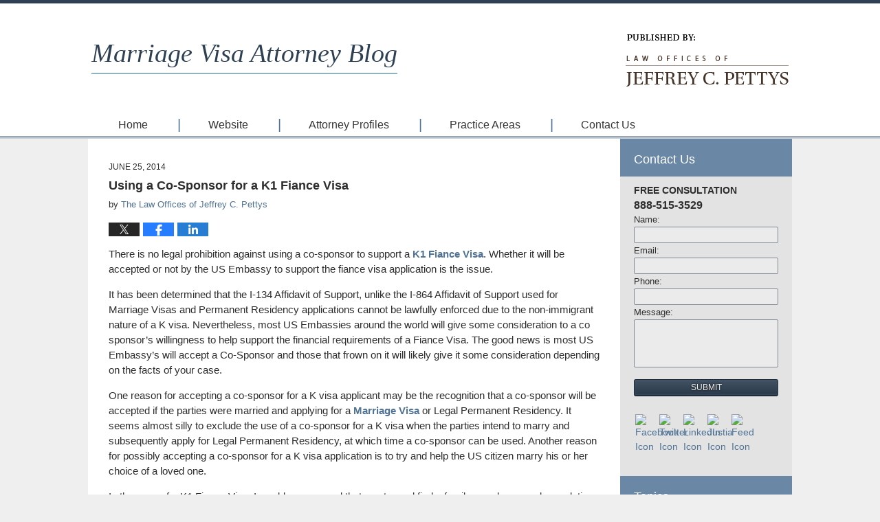

--- FILE ---
content_type: text/html; charset=UTF-8
request_url: https://www.marriagevisaattorney.com/using-co-sponsor-k1-fiance-visa-2/
body_size: 12313
content:
<!DOCTYPE html>
<html class="no-js displaymode-full" itemscope itemtype="http://schema.org/Blog" lang="en-US">
	<head prefix="og: http://ogp.me/ns# article: http://ogp.me/ns/article#" >
		<meta http-equiv="Content-Type" content="text/html; charset=utf-8" />
		<title>Using a Co-Sponsor for a K1 Fiance Visa &#8212; Marriage Visa Attorney Blog &#8212; June 25, 2014</title>
		<meta name="viewport" content="width=device-width, initial-scale=1.0" />

		<link rel="stylesheet" type="text/css" media="all" href="/jresources/v/20230525235755/css/main.css" />


		<script type="text/javascript">
			document.documentElement.className = document.documentElement.className.replace(/\bno-js\b/,"js");
		</script>

		<meta name="referrer" content="origin" />
		<meta name="referrer" content="unsafe-url" />

		<meta name='robots' content='index, follow, max-image-preview:large, max-snippet:-1, max-video-preview:-1' />
	<style>img:is([sizes="auto" i], [sizes^="auto," i]) { contain-intrinsic-size: 3000px 1500px }</style>
	
	<!-- This site is optimized with the Yoast SEO plugin v25.7 - https://yoast.com/wordpress/plugins/seo/ -->
	<meta name="description" content="There is no legal prohibition against using a co-sponsor to support a K1 Fiance Visa. Whether it will be accepted or not by the US Embassy to support the &#8212; June 25, 2014" />
	<link rel="canonical" href="https://www.marriagevisaattorney.com/using-co-sponsor-k1-fiance-visa-2/" />
	<meta name="twitter:label1" content="Written by" />
	<meta name="twitter:data1" content="The Law Offices of Jeffrey C. Pettys" />
	<meta name="twitter:label2" content="Est. reading time" />
	<meta name="twitter:data2" content="2 minutes" />
	<!-- / Yoast SEO plugin. -->


<link rel='dns-prefetch' href='//stats.wp.com' />
<link rel='dns-prefetch' href='//v0.wordpress.com' />
<link rel="alternate" type="application/rss+xml" title="Marriage Visa Attorney Blog &raquo; Feed" href="https://www.marriagevisaattorney.com/feed/" />
<link rel="alternate" type="application/rss+xml" title="Marriage Visa Attorney Blog &raquo; Comments Feed" href="https://www.marriagevisaattorney.com/comments/feed/" />
<script type="text/javascript">
/* <![CDATA[ */
window._wpemojiSettings = {"baseUrl":"https:\/\/s.w.org\/images\/core\/emoji\/16.0.1\/72x72\/","ext":".png","svgUrl":"https:\/\/s.w.org\/images\/core\/emoji\/16.0.1\/svg\/","svgExt":".svg","source":{"concatemoji":"https:\/\/www.marriagevisaattorney.com\/wp-includes\/js\/wp-emoji-release.min.js?ver=7f08c3448240c80842b50f945023b5cf"}};
/*! This file is auto-generated */
!function(s,n){var o,i,e;function c(e){try{var t={supportTests:e,timestamp:(new Date).valueOf()};sessionStorage.setItem(o,JSON.stringify(t))}catch(e){}}function p(e,t,n){e.clearRect(0,0,e.canvas.width,e.canvas.height),e.fillText(t,0,0);var t=new Uint32Array(e.getImageData(0,0,e.canvas.width,e.canvas.height).data),a=(e.clearRect(0,0,e.canvas.width,e.canvas.height),e.fillText(n,0,0),new Uint32Array(e.getImageData(0,0,e.canvas.width,e.canvas.height).data));return t.every(function(e,t){return e===a[t]})}function u(e,t){e.clearRect(0,0,e.canvas.width,e.canvas.height),e.fillText(t,0,0);for(var n=e.getImageData(16,16,1,1),a=0;a<n.data.length;a++)if(0!==n.data[a])return!1;return!0}function f(e,t,n,a){switch(t){case"flag":return n(e,"\ud83c\udff3\ufe0f\u200d\u26a7\ufe0f","\ud83c\udff3\ufe0f\u200b\u26a7\ufe0f")?!1:!n(e,"\ud83c\udde8\ud83c\uddf6","\ud83c\udde8\u200b\ud83c\uddf6")&&!n(e,"\ud83c\udff4\udb40\udc67\udb40\udc62\udb40\udc65\udb40\udc6e\udb40\udc67\udb40\udc7f","\ud83c\udff4\u200b\udb40\udc67\u200b\udb40\udc62\u200b\udb40\udc65\u200b\udb40\udc6e\u200b\udb40\udc67\u200b\udb40\udc7f");case"emoji":return!a(e,"\ud83e\udedf")}return!1}function g(e,t,n,a){var r="undefined"!=typeof WorkerGlobalScope&&self instanceof WorkerGlobalScope?new OffscreenCanvas(300,150):s.createElement("canvas"),o=r.getContext("2d",{willReadFrequently:!0}),i=(o.textBaseline="top",o.font="600 32px Arial",{});return e.forEach(function(e){i[e]=t(o,e,n,a)}),i}function t(e){var t=s.createElement("script");t.src=e,t.defer=!0,s.head.appendChild(t)}"undefined"!=typeof Promise&&(o="wpEmojiSettingsSupports",i=["flag","emoji"],n.supports={everything:!0,everythingExceptFlag:!0},e=new Promise(function(e){s.addEventListener("DOMContentLoaded",e,{once:!0})}),new Promise(function(t){var n=function(){try{var e=JSON.parse(sessionStorage.getItem(o));if("object"==typeof e&&"number"==typeof e.timestamp&&(new Date).valueOf()<e.timestamp+604800&&"object"==typeof e.supportTests)return e.supportTests}catch(e){}return null}();if(!n){if("undefined"!=typeof Worker&&"undefined"!=typeof OffscreenCanvas&&"undefined"!=typeof URL&&URL.createObjectURL&&"undefined"!=typeof Blob)try{var e="postMessage("+g.toString()+"("+[JSON.stringify(i),f.toString(),p.toString(),u.toString()].join(",")+"));",a=new Blob([e],{type:"text/javascript"}),r=new Worker(URL.createObjectURL(a),{name:"wpTestEmojiSupports"});return void(r.onmessage=function(e){c(n=e.data),r.terminate(),t(n)})}catch(e){}c(n=g(i,f,p,u))}t(n)}).then(function(e){for(var t in e)n.supports[t]=e[t],n.supports.everything=n.supports.everything&&n.supports[t],"flag"!==t&&(n.supports.everythingExceptFlag=n.supports.everythingExceptFlag&&n.supports[t]);n.supports.everythingExceptFlag=n.supports.everythingExceptFlag&&!n.supports.flag,n.DOMReady=!1,n.readyCallback=function(){n.DOMReady=!0}}).then(function(){return e}).then(function(){var e;n.supports.everything||(n.readyCallback(),(e=n.source||{}).concatemoji?t(e.concatemoji):e.wpemoji&&e.twemoji&&(t(e.twemoji),t(e.wpemoji)))}))}((window,document),window._wpemojiSettings);
/* ]]> */
</script>
<style id='wp-emoji-styles-inline-css' type='text/css'>

	img.wp-smiley, img.emoji {
		display: inline !important;
		border: none !important;
		box-shadow: none !important;
		height: 1em !important;
		width: 1em !important;
		margin: 0 0.07em !important;
		vertical-align: -0.1em !important;
		background: none !important;
		padding: 0 !important;
	}
</style>
<link rel='stylesheet' id='wp-block-library-css' href='https://www.marriagevisaattorney.com/wp-includes/css/dist/block-library/style.min.css?ver=7f08c3448240c80842b50f945023b5cf' type='text/css' media='all' />
<style id='classic-theme-styles-inline-css' type='text/css'>
/*! This file is auto-generated */
.wp-block-button__link{color:#fff;background-color:#32373c;border-radius:9999px;box-shadow:none;text-decoration:none;padding:calc(.667em + 2px) calc(1.333em + 2px);font-size:1.125em}.wp-block-file__button{background:#32373c;color:#fff;text-decoration:none}
</style>
<style id='global-styles-inline-css' type='text/css'>
:root{--wp--preset--aspect-ratio--square: 1;--wp--preset--aspect-ratio--4-3: 4/3;--wp--preset--aspect-ratio--3-4: 3/4;--wp--preset--aspect-ratio--3-2: 3/2;--wp--preset--aspect-ratio--2-3: 2/3;--wp--preset--aspect-ratio--16-9: 16/9;--wp--preset--aspect-ratio--9-16: 9/16;--wp--preset--color--black: #000000;--wp--preset--color--cyan-bluish-gray: #abb8c3;--wp--preset--color--white: #ffffff;--wp--preset--color--pale-pink: #f78da7;--wp--preset--color--vivid-red: #cf2e2e;--wp--preset--color--luminous-vivid-orange: #ff6900;--wp--preset--color--luminous-vivid-amber: #fcb900;--wp--preset--color--light-green-cyan: #7bdcb5;--wp--preset--color--vivid-green-cyan: #00d084;--wp--preset--color--pale-cyan-blue: #8ed1fc;--wp--preset--color--vivid-cyan-blue: #0693e3;--wp--preset--color--vivid-purple: #9b51e0;--wp--preset--gradient--vivid-cyan-blue-to-vivid-purple: linear-gradient(135deg,rgba(6,147,227,1) 0%,rgb(155,81,224) 100%);--wp--preset--gradient--light-green-cyan-to-vivid-green-cyan: linear-gradient(135deg,rgb(122,220,180) 0%,rgb(0,208,130) 100%);--wp--preset--gradient--luminous-vivid-amber-to-luminous-vivid-orange: linear-gradient(135deg,rgba(252,185,0,1) 0%,rgba(255,105,0,1) 100%);--wp--preset--gradient--luminous-vivid-orange-to-vivid-red: linear-gradient(135deg,rgba(255,105,0,1) 0%,rgb(207,46,46) 100%);--wp--preset--gradient--very-light-gray-to-cyan-bluish-gray: linear-gradient(135deg,rgb(238,238,238) 0%,rgb(169,184,195) 100%);--wp--preset--gradient--cool-to-warm-spectrum: linear-gradient(135deg,rgb(74,234,220) 0%,rgb(151,120,209) 20%,rgb(207,42,186) 40%,rgb(238,44,130) 60%,rgb(251,105,98) 80%,rgb(254,248,76) 100%);--wp--preset--gradient--blush-light-purple: linear-gradient(135deg,rgb(255,206,236) 0%,rgb(152,150,240) 100%);--wp--preset--gradient--blush-bordeaux: linear-gradient(135deg,rgb(254,205,165) 0%,rgb(254,45,45) 50%,rgb(107,0,62) 100%);--wp--preset--gradient--luminous-dusk: linear-gradient(135deg,rgb(255,203,112) 0%,rgb(199,81,192) 50%,rgb(65,88,208) 100%);--wp--preset--gradient--pale-ocean: linear-gradient(135deg,rgb(255,245,203) 0%,rgb(182,227,212) 50%,rgb(51,167,181) 100%);--wp--preset--gradient--electric-grass: linear-gradient(135deg,rgb(202,248,128) 0%,rgb(113,206,126) 100%);--wp--preset--gradient--midnight: linear-gradient(135deg,rgb(2,3,129) 0%,rgb(40,116,252) 100%);--wp--preset--font-size--small: 13px;--wp--preset--font-size--medium: 20px;--wp--preset--font-size--large: 36px;--wp--preset--font-size--x-large: 42px;--wp--preset--spacing--20: 0.44rem;--wp--preset--spacing--30: 0.67rem;--wp--preset--spacing--40: 1rem;--wp--preset--spacing--50: 1.5rem;--wp--preset--spacing--60: 2.25rem;--wp--preset--spacing--70: 3.38rem;--wp--preset--spacing--80: 5.06rem;--wp--preset--shadow--natural: 6px 6px 9px rgba(0, 0, 0, 0.2);--wp--preset--shadow--deep: 12px 12px 50px rgba(0, 0, 0, 0.4);--wp--preset--shadow--sharp: 6px 6px 0px rgba(0, 0, 0, 0.2);--wp--preset--shadow--outlined: 6px 6px 0px -3px rgba(255, 255, 255, 1), 6px 6px rgba(0, 0, 0, 1);--wp--preset--shadow--crisp: 6px 6px 0px rgba(0, 0, 0, 1);}:where(.is-layout-flex){gap: 0.5em;}:where(.is-layout-grid){gap: 0.5em;}body .is-layout-flex{display: flex;}.is-layout-flex{flex-wrap: wrap;align-items: center;}.is-layout-flex > :is(*, div){margin: 0;}body .is-layout-grid{display: grid;}.is-layout-grid > :is(*, div){margin: 0;}:where(.wp-block-columns.is-layout-flex){gap: 2em;}:where(.wp-block-columns.is-layout-grid){gap: 2em;}:where(.wp-block-post-template.is-layout-flex){gap: 1.25em;}:where(.wp-block-post-template.is-layout-grid){gap: 1.25em;}.has-black-color{color: var(--wp--preset--color--black) !important;}.has-cyan-bluish-gray-color{color: var(--wp--preset--color--cyan-bluish-gray) !important;}.has-white-color{color: var(--wp--preset--color--white) !important;}.has-pale-pink-color{color: var(--wp--preset--color--pale-pink) !important;}.has-vivid-red-color{color: var(--wp--preset--color--vivid-red) !important;}.has-luminous-vivid-orange-color{color: var(--wp--preset--color--luminous-vivid-orange) !important;}.has-luminous-vivid-amber-color{color: var(--wp--preset--color--luminous-vivid-amber) !important;}.has-light-green-cyan-color{color: var(--wp--preset--color--light-green-cyan) !important;}.has-vivid-green-cyan-color{color: var(--wp--preset--color--vivid-green-cyan) !important;}.has-pale-cyan-blue-color{color: var(--wp--preset--color--pale-cyan-blue) !important;}.has-vivid-cyan-blue-color{color: var(--wp--preset--color--vivid-cyan-blue) !important;}.has-vivid-purple-color{color: var(--wp--preset--color--vivid-purple) !important;}.has-black-background-color{background-color: var(--wp--preset--color--black) !important;}.has-cyan-bluish-gray-background-color{background-color: var(--wp--preset--color--cyan-bluish-gray) !important;}.has-white-background-color{background-color: var(--wp--preset--color--white) !important;}.has-pale-pink-background-color{background-color: var(--wp--preset--color--pale-pink) !important;}.has-vivid-red-background-color{background-color: var(--wp--preset--color--vivid-red) !important;}.has-luminous-vivid-orange-background-color{background-color: var(--wp--preset--color--luminous-vivid-orange) !important;}.has-luminous-vivid-amber-background-color{background-color: var(--wp--preset--color--luminous-vivid-amber) !important;}.has-light-green-cyan-background-color{background-color: var(--wp--preset--color--light-green-cyan) !important;}.has-vivid-green-cyan-background-color{background-color: var(--wp--preset--color--vivid-green-cyan) !important;}.has-pale-cyan-blue-background-color{background-color: var(--wp--preset--color--pale-cyan-blue) !important;}.has-vivid-cyan-blue-background-color{background-color: var(--wp--preset--color--vivid-cyan-blue) !important;}.has-vivid-purple-background-color{background-color: var(--wp--preset--color--vivid-purple) !important;}.has-black-border-color{border-color: var(--wp--preset--color--black) !important;}.has-cyan-bluish-gray-border-color{border-color: var(--wp--preset--color--cyan-bluish-gray) !important;}.has-white-border-color{border-color: var(--wp--preset--color--white) !important;}.has-pale-pink-border-color{border-color: var(--wp--preset--color--pale-pink) !important;}.has-vivid-red-border-color{border-color: var(--wp--preset--color--vivid-red) !important;}.has-luminous-vivid-orange-border-color{border-color: var(--wp--preset--color--luminous-vivid-orange) !important;}.has-luminous-vivid-amber-border-color{border-color: var(--wp--preset--color--luminous-vivid-amber) !important;}.has-light-green-cyan-border-color{border-color: var(--wp--preset--color--light-green-cyan) !important;}.has-vivid-green-cyan-border-color{border-color: var(--wp--preset--color--vivid-green-cyan) !important;}.has-pale-cyan-blue-border-color{border-color: var(--wp--preset--color--pale-cyan-blue) !important;}.has-vivid-cyan-blue-border-color{border-color: var(--wp--preset--color--vivid-cyan-blue) !important;}.has-vivid-purple-border-color{border-color: var(--wp--preset--color--vivid-purple) !important;}.has-vivid-cyan-blue-to-vivid-purple-gradient-background{background: var(--wp--preset--gradient--vivid-cyan-blue-to-vivid-purple) !important;}.has-light-green-cyan-to-vivid-green-cyan-gradient-background{background: var(--wp--preset--gradient--light-green-cyan-to-vivid-green-cyan) !important;}.has-luminous-vivid-amber-to-luminous-vivid-orange-gradient-background{background: var(--wp--preset--gradient--luminous-vivid-amber-to-luminous-vivid-orange) !important;}.has-luminous-vivid-orange-to-vivid-red-gradient-background{background: var(--wp--preset--gradient--luminous-vivid-orange-to-vivid-red) !important;}.has-very-light-gray-to-cyan-bluish-gray-gradient-background{background: var(--wp--preset--gradient--very-light-gray-to-cyan-bluish-gray) !important;}.has-cool-to-warm-spectrum-gradient-background{background: var(--wp--preset--gradient--cool-to-warm-spectrum) !important;}.has-blush-light-purple-gradient-background{background: var(--wp--preset--gradient--blush-light-purple) !important;}.has-blush-bordeaux-gradient-background{background: var(--wp--preset--gradient--blush-bordeaux) !important;}.has-luminous-dusk-gradient-background{background: var(--wp--preset--gradient--luminous-dusk) !important;}.has-pale-ocean-gradient-background{background: var(--wp--preset--gradient--pale-ocean) !important;}.has-electric-grass-gradient-background{background: var(--wp--preset--gradient--electric-grass) !important;}.has-midnight-gradient-background{background: var(--wp--preset--gradient--midnight) !important;}.has-small-font-size{font-size: var(--wp--preset--font-size--small) !important;}.has-medium-font-size{font-size: var(--wp--preset--font-size--medium) !important;}.has-large-font-size{font-size: var(--wp--preset--font-size--large) !important;}.has-x-large-font-size{font-size: var(--wp--preset--font-size--x-large) !important;}
:where(.wp-block-post-template.is-layout-flex){gap: 1.25em;}:where(.wp-block-post-template.is-layout-grid){gap: 1.25em;}
:where(.wp-block-columns.is-layout-flex){gap: 2em;}:where(.wp-block-columns.is-layout-grid){gap: 2em;}
:root :where(.wp-block-pullquote){font-size: 1.5em;line-height: 1.6;}
</style>
<script type="text/javascript" src="https://www.marriagevisaattorney.com/wp-includes/js/jquery/jquery.min.js?ver=3.7.1" id="jquery-core-js"></script>
<script type="text/javascript" src="https://www.marriagevisaattorney.com/wp-includes/js/jquery/jquery-migrate.min.js?ver=3.4.1" id="jquery-migrate-js"></script>
<link rel="https://api.w.org/" href="https://www.marriagevisaattorney.com/wp-json/" /><link rel="alternate" title="JSON" type="application/json" href="https://www.marriagevisaattorney.com/wp-json/wp/v2/posts/1669" /><link rel="EditURI" type="application/rsd+xml" title="RSD" href="https://www.marriagevisaattorney.com/xmlrpc.php?rsd" />

<link rel='shortlink' href='https://wp.me/p4swg4-qV' />
<link rel="alternate" title="oEmbed (JSON)" type="application/json+oembed" href="https://www.marriagevisaattorney.com/wp-json/oembed/1.0/embed?url=https%3A%2F%2Fwww.marriagevisaattorney.com%2Fusing-co-sponsor-k1-fiance-visa-2%2F" />
<link rel="alternate" title="oEmbed (XML)" type="text/xml+oembed" href="https://www.marriagevisaattorney.com/wp-json/oembed/1.0/embed?url=https%3A%2F%2Fwww.marriagevisaattorney.com%2Fusing-co-sponsor-k1-fiance-visa-2%2F&#038;format=xml" />
	<style>img#wpstats{display:none}</style>
		<link rel="amphtml" href="https://www.marriagevisaattorney.com/amp/using-co-sponsor-k1-fiance-visa-2/" />
		<!-- Willow Authorship Tags -->
<link href="https://www.marriagevisaservices.com/" rel="publisher" />
<link href="https://www.marriagevisaservices.com" rel="author" />

<!-- End Willow Authorship Tags -->		<!-- Willow Opengraph and Twitter Cards -->
<meta name="twitter:creator" content="@VisaLawAttorney" />
<meta name="twitter:card" content="summary" />
<meta name="twitter:url" content="https://wp.me/p4swg4-qV" />
<meta name="twitter:title" content="Using a Co-Sponsor for a K1 Fiance Visa" />
<meta name="twitter:description" content="There is no legal prohibition against using a co-sponsor to support a K1 Fiance Visa. Whether it will be accepted or not by the US Embassy to support the fiance visa application is the issue. It ..." />
<meta name="twitter:image" content="https://www.marriagevisaattorney.com/files/2019/03/social-image-logo-og.png" />
<meta property="article:published_time" content="2014-06-25T10:33:10-07:00" />
<meta property="article:modified_time" content="2014-06-25T10:33:10-07:00" />
<meta property="article:section" content="Adjustment of Status" />
<meta property="article:author" content="https://www.marriagevisaattorney.com/author/jpettys1/" />
<meta property="og:url" content="https://www.marriagevisaattorney.com/using-co-sponsor-k1-fiance-visa-2/" />
<meta property="og:title" content="Using a Co-Sponsor for a K1 Fiance Visa" />
<meta property="og:description" content="There is no legal prohibition against using a co-sponsor to support a K1 Fiance Visa. Whether it will be accepted or not by the US Embassy to support the fiance visa application is the issue. It ..." />
<meta property="og:type" content="article" />
<meta property="og:image" content="https://www.marriagevisaattorney.com/files/2019/03/social-image-logo-og.png" />
<meta property="og:image:width" content="1200" />
<meta property="og:image:height" content="1200" />
<meta property="og:image:url" content="https://www.marriagevisaattorney.com/files/2019/03/social-image-logo-og.png" />
<meta property="og:image:secure_url" content="https://www.marriagevisaattorney.com/files/2019/03/social-image-logo-og.png" />
<meta property="og:site_name" content="Marriage Visa Attorney Blog" />

<!-- End Willow Opengraph and Twitter Cards -->

				<link rel="shortcut icon" type="image/x-icon" href="/jresources/v/20230525235755/icons/favicon.ico"  />
<!-- Google Analytics Metadata -->
<script> window.jmetadata = window.jmetadata || { site: { id: '355', installation: 'lawblogger', name: 'marriagevisaattorney-com',  willow: '1', domain: 'marriagevisaattorney.com', key: 'Li0tLSAuLi0gLi4uIC0gLi4gLi1tYXJyaWFnZXZpc2FhdHRvcm5leS5jb20=' }, analytics: { ga4: [ { measurementId: 'G-W49H983QEZ' } ] } } </script>
<!-- End of Google Analytics Metadata -->

<!-- Google Tag Manager -->
<script>(function(w,d,s,l,i){w[l]=w[l]||[];w[l].push({'gtm.start': new Date().getTime(),event:'gtm.js'});var f=d.getElementsByTagName(s)[0], j=d.createElement(s),dl=l!='dataLayer'?'&l='+l:'';j.async=true;j.src= 'https://www.googletagmanager.com/gtm.js?id='+i+dl;f.parentNode.insertBefore(j,f); })(window,document,'script','dataLayer','GTM-PHFNLNH');</script>
<!-- End Google Tag Manager -->

<link rel="next" href="https://www.marriagevisaattorney.com/multiple-k-1-fiance-visa-filings/" />
<link rel="prev" href="https://www.marriagevisaattorney.com/dont-overstay-k1-fiance-visa/" />

	<script async defer src="https://justatic.com/e/widgets/js/justia.js"></script>

	</head>
	<body class="willow willow-responsive wp-singular post-template-default single single-post postid-1669 single-format-standard wp-theme-Willow-Responsive">
	<div id="top-numbers-v2" class="tnv2-sticky"> <ul> <li>Free Consultation: <strong>888-515-3529</strong> <a class="tnv2-button" rel="nofollow" href="tel:888-515-3529" data-gtm-location="Sticky Header" data-gtm-value="888-515-3529" data-gtm-action="Contact" data-gtm-category="Phones" data-gtm-device="Mobile" data-gtm-event="phone_contact" data-gtm-label="Call" data-gtm-target="Button" data-gtm-type="click">Tap Here To Call Us</a> </li> </ul> </div>

<div id="fb-root"></div>

		<div class="container">
			<div class="cwrap">

			<!-- HEADER -->
			<header id="header" role="banner">
							<div id="head" class="header-tag-group">

					<div id="logo">
						<a href="https://www.marriagevisaattorney.com/">							<img src="/jresources/v/20230525235755/images/logo.png" id="mainlogo" alt="Law Offices of Jeffrey C. Pettys" />
							Marriage Visa Attorney Blog</a>
					</div>
										<div id="tagline"><a  href="https://www.marriagevisaservices.com/" class="tagline-link tagline-text">Published By Law Offices of Jeffrey C. Pettys</a></div>
									</div><!--/#head-->
				<nav id="main-nav" role="navigation">
					<span class="visuallyhidden">Navigation</span>
					<div id="topnav" class="topnav nav-custom"><ul id="tnav-toplevel" class="menu"><li id="menu-item-8" class="priority_1 menu-item menu-item-type-custom menu-item-object-custom menu-item-home menu-item-8"><a href="https://www.marriagevisaattorney.com">Home</a></li>
<li id="menu-item-9" class="priority_3 menu-item menu-item-type-custom menu-item-object-custom menu-item-9"><a href="https://www.marriagevisaservices.com">Website</a></li>
<li id="menu-item-1540" class="priority_4 menu-item menu-item-type-custom menu-item-object-custom menu-item-1540"><a href="https://www.marriagevisaservices.com/about-us.html">Attorney Profiles</a></li>
<li id="menu-item-10" class="priority_2 menu-item menu-item-type-custom menu-item-object-custom menu-item-10"><a href="https://www.marriagevisaservices.com/practice-areas.html">Practice Areas</a></li>
<li id="menu-item-11" class="priority_1 menu-item menu-item-type-custom menu-item-object-custom menu-item-11"><a href="https://www.marriagevisaservices.com/contact-us.html">Contact Us</a></li>
</ul></div>				</nav>
							</header>

			            

            <!-- MAIN -->
            <div id="main">
	                            <div class="mwrap">
                	
                	
	                <section class="content">
	                		                	<div class="bodytext">
		                	

<article id="post-1669" class="entry post-1669 post type-post status-publish format-standard hentry category-adjustment-of-status category-cr1-marriage-visa category-k1-fiance-visa" itemprop="blogPost" itemtype="http://schema.org/BlogPosting" itemscope>
	<link itemprop="mainEntityOfPage" href="https://www.marriagevisaattorney.com/using-co-sponsor-k1-fiance-visa-2/" />
	<div class="inner-wrapper">
		<header>

			
			
						<div id="default-featured-image-1669-post-id-1669" itemprop="image" itemtype="http://schema.org/ImageObject" itemscope>
	<link itemprop="url" href="https://www.marriagevisaattorney.com/files/2019/03/social-image-logo-og.png" />
	<meta itemprop="width" content="1200" />
	<meta itemprop="height" content="1200" />
	<meta itemprop="representativeOfPage" content="http://schema.org/False" />
</div>
			<div class="published-date"><span class="published-date-label"></span> <time datetime="2014-06-25T10:33:10-07:00" class="post-date published" itemprop="datePublished" pubdate>June 25, 2014</time></div>
			
			
            <h1 class="entry-title" itemprop="name">Using a Co-Sponsor for a K1 Fiance Visa</h1>
                <meta itemprop="headline" content="Using a Co-Sponsor for a K1 Fiance Visa" />
			
			
			<div class="author vcard">by <span itemprop="author" itemtype="http://schema.org/Organization" itemscope><a href="https://www.marriagevisaservices.com" class="url fn author-jpettys1 author-1086 post-author-link" rel="author" target="_self" itemprop="url"><span itemprop="name">The Law Offices of Jeffrey C. Pettys</span></a><meta itemprop="sameAs" content="https://twitter.com/VisaLawAttorney" /></span></div>
			
			<div class="sharelinks sharelinks-1669 sharelinks-horizontal" id="sharelinks-1669">
	<a href="https://twitter.com/intent/tweet?url=https%3A%2F%2Fwp.me%2Fp4swg4-qV&amp;text=Using+a+Co-Sponsor+for+a+K1+Fiance+Visa&amp;related=VisaLawAttorney%3APost+Author" target="_blank"  onclick="javascript:window.open(this.href, '', 'menubar=no,toolbar=no,resizable=yes,scrollbars=yes,height=600,width=600');return false;"><img src="https://www.marriagevisaattorney.com/wp-content/themes/Willow-Responsive/images/share/twitter.gif" alt="Tweet this Post" /></a>
	<a href="https://www.facebook.com/sharer/sharer.php?u=https%3A%2F%2Fwww.marriagevisaattorney.com%2Fusing-co-sponsor-k1-fiance-visa-2%2F" target="_blank"  onclick="javascript:window.open(this.href, '', 'menubar=no,toolbar=no,resizable=yes,scrollbars=yes,height=600,width=600');return false;"><img src="https://www.marriagevisaattorney.com/wp-content/themes/Willow-Responsive/images/share/fb.gif" alt="Share on Facebook" /></a>
	<a href="http://www.linkedin.com/shareArticle?mini=true&amp;url=https%3A%2F%2Fwww.marriagevisaattorney.com%2Fusing-co-sponsor-k1-fiance-visa-2%2F&amp;title=Using+a+Co-Sponsor+for+a+K1+Fiance+Visa&amp;source=Marriage+Visa+Attorney+Blog" target="_blank"  onclick="javascript:window.open(this.href, '', 'menubar=no,toolbar=no,resizable=yes,scrollbars=yes,height=600,width=600');return false;"><img src="https://www.marriagevisaattorney.com/wp-content/themes/Willow-Responsive/images/share/linkedin.gif" alt="Share on LinkedIn" /></a>
</div>					</header>
		<div class="content" itemprop="articleBody">
									<div class="entry-content">
								<p>There is no legal prohibition against using a co-sponsor to support a <a href="https://www.marriagevisaservices.com/k1-fiance-visa.html">K1 Fiance Visa</a>. Whether it will be accepted or not by the US Embassy to support the fiance visa application is the issue.</p>
<p>It has been determined that the I-134 Affidavit of Support, unlike the I-864 Affidavit of Support used for Marriage Visas and Permanent Residency applications cannot be lawfully enforced due to the non-immigrant nature of a K visa. Nevertheless, most US Embassies around the world will give some consideration to a co sponsor&#8217;s willingness to help support the financial requirements of a Fiance Visa. The good news is most US Embassy&#8217;s will accept a Co-Sponsor and those that frown on it will likely give it some consideration depending on the facts of your case.</p>
<p>One reason for accepting a co-sponsor for a K visa applicant may be the recognition that a co-sponsor will be accepted if the parties were married and applying for a <a href="https://www.marriagevisaservices.com/marriage-visas.html">Marriage Visa</a> or Legal Permanent Residency. It seems almost silly to exclude the use of a co-sponsor for a K visa when the parties intend to marry and subsequently apply for Legal Permanent Residency, at which time a co-sponsor can be used. Another reason for possibly accepting a co-sponsor for a K visa application is to try and help the US citizen marry his or her choice of a loved one.</p>
<p><span id="more-1669"></span>In the case of a K1 Fiance Visa, I would recommend that you try and find a family member or a close relative that can offer the financial support. Distant relatives or causal friends with little personal knowledge of the fiancé will add little value to the fiancé visa application, with their motive for helping being an issue. Co-sponsors should be someone who is invested in the relationship to some degree and their help given out of love for their family member.</p>
<p>US Embassies will view the totality of the circumstances when a co-sponsor is offered. Motive, type of job, level of income, relationship to the parties, and the length of time that the co-sponsor has known the applicant or beneficiary are all factors that will be assessed.</p>
<p>If you don’t meet the income requirements on your own, you should try using a co-sponsor from a close relative or family member that is in good financial shape. If your application is rejected, you can always get married and file for a Marriage visa and in that case, you can use a co-sponsor using form I-864.</p>
<p>If you have any questions about the K visa or the application process, you are welcome to give me a call at 1-888-515-3529.</p>
<p>Attorney Jeff Pettys</p>
							</div>
					</div>
		<footer>
							<div class="author vcard">by <span itemprop="author" itemtype="http://schema.org/Organization" itemscope><a href="https://www.marriagevisaservices.com" class="url fn author-jpettys1 author-1086 post-author-link" rel="author" target="_self" itemprop="url"><span itemprop="name">The Law Offices of Jeffrey C. Pettys</span></a><meta itemprop="sameAs" content="https://twitter.com/VisaLawAttorney" /></span></div>						<div itemprop="publisher" itemtype="http://schema.org/Organization" itemscope>
				<meta itemprop="name" content="Law Offices of Jeffrey C. Pettys" />
				
<div itemprop="logo" itemtype="http://schema.org/ImageObject" itemscope>
	<link itemprop="url" href="https://www.marriagevisaattorney.com/files/2016/07/Jeffrey_C_Pettys_FirmLogo.jpg" />
	<meta itemprop="height" content="60" />
	<meta itemprop="width" content="60" />
	<meta itemprop="representativeOfPage" content="http://schema.org/True" />
</div>
			</div>

			<div class="category-list"><span class="category-list-label">Posted in:</span> <span class="category-list-items"><a href="https://www.marriagevisaattorney.com/category/adjustment-of-status/" title="View all posts in Adjustment of Status" class="category-adjustment-of-status term-13 post-category-link">Adjustment of Status</a>, <a href="https://www.marriagevisaattorney.com/category/cr1-marriage-visa/" title="View all posts in CR1 Marriage Visa" class="category-cr1-marriage-visa term-6 post-category-link">CR1 Marriage Visa</a> and <a href="https://www.marriagevisaattorney.com/category/k1-fiance-visa/" title="View all posts in K1 Fiance Visa" class="category-k1-fiance-visa term-8 post-category-link">K1 Fiance Visa</a></span></div>			
			<div class="published-date"><span class="published-date-label"></span> <time datetime="2014-06-25T10:33:10-07:00" class="post-date published" itemprop="datePublished" pubdate>June 25, 2014</time></div>			<div class="visuallyhidden">Updated:
				<time datetime="2014-06-25T10:33:10-07:00" class="updated" itemprop="dateModified">June 25, 2014 10:33 am</time>
			</div>

			
			
			
			
<!-- You can start editing here. -->


			<!-- If comments are closed. -->
		<p class="nocomments">Comments are closed.</p>

	

		</footer>

	</div>
</article>
	<div class="navigation">
		<nav id="post-pagination-bottom" class="pagination post-pagination" role="navigation">
		<span class="nav-prev"><a rel="prev" href="https://www.marriagevisaattorney.com/dont-overstay-k1-fiance-visa/" title="Dont Overstay your K1 Fiance Visa"><span class="arrow-left">&laquo;</span> Previous</a></span> <span class="nav-sep">|</span> <span class="nav-home"><a rel="home" href="https://www.marriagevisaattorney.com/">Home</a></span> <span class="nav-sep">|</span> <span class="nav-next"><a rel="next" href="https://www.marriagevisaattorney.com/multiple-k-1-fiance-visa-filings/" title="Multiple K-1 Fiance Visa Filings">Next <span class="arrow-right">&raquo;</span></a></span>				</nav>
	</div>
								</div>

																<aside class="sidebar primary-sidebar sc-2 secondary-content" id="sc-2">
			</aside>

							
						</section>

						<aside class="sidebar secondary-sidebar sc-1 secondary-content" id="sc-1">
	    <div id="justia_contact_form-2" class="widget sidebar-widget primary-sidebar-widget justia_contact_form">
    <strong class="widget-title sidebar-widget-title primary-sidebar-widget-title">Contact Us</strong><div class="content widget-content sidebar-widget-content primary-sidebar-widget-content">
    <div class="formdesc"><strong>Free Consultation <br><span>888-515-3529</span></strong></div>
    <div id="contactform">
            <form data-gtm-label="Consultation Form" data-gtm-action="Submission" data-gtm-category="Forms" data-gtm-type="submission" data-gtm-conversion="1" id="genericcontactform" name="genericcontactform" action="/jshared/blog-contactus/" class="widget_form" data-validate="parsley">
            <div data-directive="j-recaptcha" data-recaptcha-key="6Lf_pjosAAAAABA9JC9Qj1EDKwoTtHsi_bTujpwt" data-version="2" data-set-lang="en"></div>
            <div id="errmsg"></div>
            <input type="hidden" name="wpid" value="2" />
            <input type="hidden" name="5_From_Page" value="Marriage Visa Attorney Blog" />
            <input type="hidden" name="firm_name" value="Law Offices of Jeffrey C. Pettys" />
            <input type="hidden" name="blog_name" value="Marriage Visa Attorney Blog" />
            <input type="hidden" name="site_id" value="" />
            <input type="hidden" name="prefix" value="355" />
            <input type="hidden" name="source" value="main" />
            <input type="hidden" name="source_off" value="" />
            <input type="hidden" name="return_url" value="https://www.marriagevisaattorney.com/thank-you/" />
            <input type="hidden" name="current_url" value="https://www.marriagevisaattorney.com/using-co-sponsor-k1-fiance-visa-2/" />
            <input type="hidden" name="big_or_small" value="big" />
            <input type="hidden" name="is_blog" value="yes" />
            <span class="fld name"><label for="Name">Name:</label><input type="text" name="10_Name" id="Name" value=""    class="required"  required/></span><span class="fld email"><label for="Email">Email:</label><input type="email" name="20_Email" id="Email" value=""    class="required"  required/></span><span class="fld phone"><label for="Phone">Phone:</label><input type="tel" name="30_Phone" id="Phone" value=""   pattern="[\+\(\)\d -]+" title="Please enter a valid phone number."  class="required"  required/></span><span class="fld message"><label for="Message">Message:</label><textarea name="40_Message" id="Message"   class="required"  required></textarea></span>
            
            
            
            
            <input type="hidden" name="required_fields" value="10_Name,20_Email,30_Phone,40_Message" />
            <input type="hidden" name="form_location" value="Consultation Form">
            <span class="submit">
                <button type="submit" name="submitbtn">Submit</button>
            </span>
        </form>
    </div>
    <div style="display:none !important;" class="normal" id="jwpform-validation"></div>
    </div></div><div id="jwpw_connect-2" class="widget sidebar-widget primary-sidebar-widget jwpw_connect">
    <strong class="widget-title sidebar-widget-title primary-sidebar-widget-title">Connect</strong><div class="content widget-content sidebar-widget-content primary-sidebar-widget-content">
    
        <p class="connect-icons">
            <a href="https://www.facebook.com/groups/FriendsofLawOfficesofJeffreyC.Pettys/" target="_blank" title="Facebook"><img src="https://lawyers.justia.com/s/facebook-64.png" alt="Facebook Icon" border="0" /></a><a href="https://twitter.com/VisaLawAttorney" target="_blank" title="Twitter"><img src="https://lawyers.justia.com/s/twitter-64.png" alt="Twitter Icon" border="0" /></a><a href="https://www.linkedin.com/pub/jeff-pettys/3/215/a91" target="_blank" title="LinkedIn"><img src="https://lawyers.justia.com/s/linkedin-64.png" alt="LinkedIn Icon" border="0" /></a><a href="https://lawyers.justia.com/lawyer/jeffrey-c-pettys-428424" target="_blank" title="Justia"><img src="https://lawyers.justia.com/s/justia-64.png" alt="Justia Icon" border="0" /></a><a href="http://rss.justia.com/MarriageVisaAttorneyBlogCom" target="_blank" title="Feed"><img src="https://lawyers.justia.com/s/rss-64.png" alt="Feed Icon" border="0" /></a>
        </p>
        <script type="application/ld+json">
{ "@context": "http://schema.org",
  "@type": "http://schema.org/LegalService",
  "name": "Law Offices of Jeffrey C. Pettys",
  "image": "https://www.marriagevisaattorney.com/files/2016/07/Jeffrey_C_Pettys_FirmLogo.jpg",
  "sameAs": ["https://www.facebook.com/groups/FriendsofLawOfficesofJeffreyC.Pettys/","https://twitter.com/VisaLawAttorney","https://www.linkedin.com/pub/jeff-pettys/3/215/a91","https://lawyers.justia.com/lawyer/jeffrey-c-pettys-428424","http://rss.justia.com/MarriageVisaAttorneyBlogCom"],
  "address": {
    "@type": "PostalAddress",
    "addressCountry": "US"
  }
}
</script>
        
</div></div>
<div id="j_categories-2" class="widget sidebar-widget primary-sidebar-widget j_categories"><strong class="widget-title sidebar-widget-title primary-sidebar-widget-title">Topics</strong><div class="content widget-content sidebar-widget-content primary-sidebar-widget-content"><ul>
    <li class="cat-item cat-item-0"><a href="https://www.marriagevisaattorney.com/category/k1-fiance-visa/">K1 Fiance Visa <span>(105)</span></a></li>
    <li class="cat-item cat-item-1"><a href="https://www.marriagevisaattorney.com/category/visa-services/">Visa Services <span>(43)</span></a></li>
    <li class="cat-item cat-item-2"><a href="https://www.marriagevisaattorney.com/category/articles-and-news/">Articles And News <span>(35)</span></a></li>
    <li class="cat-item cat-item-3"><a href="https://www.marriagevisaattorney.com/category/cr1-marriage-visa/">CR1 Marriage Visa <span>(31)</span></a></li>
    <li class="cat-item cat-item-4"><a href="https://www.marriagevisaattorney.com/category/adjustment-of-status/">Adjustment of Status <span>(19)</span></a></li>
    <li class="cat-item cat-item-5"><a href="https://www.marriagevisaattorney.com/category/f1-and-j1-student-visas/">F1 and J1 Student Visas <span>(3)</span></a></li>
    <li class="cat-item cat-item-6"><a href="https://www.marriagevisaattorney.com/category/same-sex-relationships/">Same Sex Relationships <span>(1)</span></a></li></ul></div></div><div id="text-2" class="widget sidebar-widget primary-sidebar-widget widget_text"><strong class="widget-title sidebar-widget-title primary-sidebar-widget-title">Search</strong><div class="content widget-content sidebar-widget-content primary-sidebar-widget-content">			<div class="textwidget"><form action="https://www.marriagevisaattorney.com/" class="searchform" id="searchform" method="get" role="search">
				<div>
<label for="s" class="visuallyhidden">Search</label> 
					<input type="text" id="s" name="s" value=""/>
					<button type="submit" value="Search" id="searchsubmit">Search</button>
				</div>
			</form></div>
		</div></div>
		<div id="recent-posts-2" class="widget sidebar-widget primary-sidebar-widget widget_recent_entries">
		<strong class="widget-title sidebar-widget-title primary-sidebar-widget-title">Recent Entries</strong><div class="content widget-content sidebar-widget-content primary-sidebar-widget-content">
		<ul>
											<li>
					<a href="https://www.marriagevisaattorney.com/summarizing-the-process-for-adjusting-status-as-a-student/">Summarizing the process for Adjusting Status as a Student to become a Legal Permanent Resident of the US</a>
									</li>
											<li>
					<a href="https://www.marriagevisaattorney.com/getting-married-and-adjusting-status-on-a-visitors-visa/">Getting Married And Adjusting Status On A Visitors Visa</a>
									</li>
					</ul>

		</div></div></aside>

					</div>
				</div>

				<!-- .stripes -->
				<div id="stripes-container" class="stripes sc-3 secondary-content">


					<div id="text-4" class="widget stripes-widget widget_text"><strong class="widget-title stripes-widget-title"> </strong><div class="content widget-content stripes-widget-content">			<div class="textwidget"><div class="badges"> <a class="badge" href="https://www.checkbca.org/report/the-law-offices-of-jeffrey-c-pettys-100104679/reviews" target="_blank" rel="noopener noreferrer"> <img src="/jresources/images/badges/bca-badge.jpg" alt="Business Consumer Alliance" /> </a> <a class="badge" href="https://www.expertise.com/oh/columbus/immigration-attorneys" target="_blank" rel="noopener noreferrer"> <img src="/jresources/images/badges/laurels.jpg" alt="Expertise Badge" /> </a> <a class="badge" href="http://www.ailegalcounsel.org/immigration-attorneys-division/ohio/" target="_blank" rel="noopener noreferrer"> <img src="/jresources/images/badges/10-best-2020.png" alt="10 best 2020 Client Satisfaction" /> </a> <a class="badge" href="http://www.thenationaladvocates.org/" target="_blank" rel="noopener noreferrer"> <img src="/jresources/images/badges/advocates-top-100-member.jpg" alt="The National Advocates - Top 100 Member" /> </a> <div class="badge"><img src="/jresources/images/badges/top-100-lawyers.jpg" alt="The National Advocates - Top 100 Lawyers" /></div> <div class="badge"><img src="/jresources/images/badges/proud-member.png" alt="Proud Member - Business - Consumer - Alliance" /></div> <div class="badge"><img src="/jresources/images/badges/best-of-the-best.png" alt="Best of the Best Attorneys" /></div> </div></div>
		</div></div>
					
				</div>
				<!-- /.stripes -->

							<!-- FOOTER -->
				<footer id="footer">
					<span class="visuallyhidden">Contact Information</span>
					<div class="fcontainer">

						
						<div id="address">

<div class="slocation bloglocation">
<strong>Ohio Office<br></strong>
1900 Polaris Pkwy #450-018<br>
Columbus, OH 43240<br>
Toll Free: 888-515-3529
</div>

<div class="slocation bloglocation">
<strong>Los Angeles Office<br></strong>
10940 Wilshire Blvd #1600<br>
Los Angeles, CA 90024<br>
Toll Free: 888-515-3529
</div>

</div>
						<nav id="footernav">
							<div id="footernav-wrapper" class="footernav nav-custom"><ul id="menu-footernav" class="menu"><li id="menu-item-12" class="menu-item menu-item-type-custom menu-item-object-custom menu-item-home menu-item-12"><a href="https://www.marriagevisaattorney.com">Home</a></li>
<li id="menu-item-13" class="menu-item menu-item-type-custom menu-item-object-custom menu-item-13"><a href="https://www.marriagevisaservices.com">Website</a></li>
<li id="menu-item-1541" class="menu-item menu-item-type-custom menu-item-object-custom menu-item-1541"><a href="https://www.marriagevisaservices.com/privacy-policy.html">Privacy Policy</a></li>
<li id="menu-item-14" class="menu-item menu-item-type-custom menu-item-object-custom menu-item-14"><a href="https://www.marriagevisaservices.com/disclaimer.html">Disclaimer</a></li>
<li id="menu-item-15" class="menu-item menu-item-type-custom menu-item-object-custom menu-item-15"><a href="https://www.marriagevisaservices.com/contact-us.html">Contact Us</a></li>
<li id="menu-item-16" class="menu-item menu-item-type-custom menu-item-object-custom menu-item-16"><a href="https://www.marriagevisaservices.com/sitemap.html">Website Map</a></li>
<li id="menu-item-17" class="menu-item menu-item-type-post_type menu-item-object-page menu-item-17"><a href="https://www.marriagevisaattorney.com/archives/">Blog Posts</a></li>
</ul></div>						</nav>
												<div class="copyright" title="Copyright &copy; 2014 &ndash; 2026 Law Offices of Jeffrey C. Pettys"><div class="jgrecaptcha-text"><p>This site is protected by reCAPTCHA and the Google <a target="_blank" href="https://policies.google.com/privacy">Privacy Policy</a> and <a target="_blank" href="https://policies.google.com/terms">Terms of Service</a> apply.</p><p>Please do not include any confidential or sensitive information in a contact form, text message, or voicemail. The contact form sends information by non-encrypted email, which is not secure. Submitting a contact form, sending a text message, making a phone call, or leaving a voicemail does not create an attorney-client relationship.</p></div><style>.grecaptcha-badge { visibility: hidden; } .jgrecaptcha-text p { margin: 1.8em 0; }</style><span class="copyright_label">Copyright &copy;</span> <span class="copyright_year">2014 &ndash; 2026</span>, <a href="https://www.marriagevisaservices.com/">Law Offices of Jeffrey C. Pettys</a></div>
																		<div class="credits"><a target="_blank" href="https://www.justia.com/marketing/law-blogs/"><strong class="justia_brand">JUSTIA</strong> Law Firm Blog Design</a></div>
																	</div>
				</footer>
						</div> <!-- /.cwrap -->
		</div><!-- /.container -->
		<!--[if lt IE 9]>
			<script src="/jshared/jslibs/responsive/mediaqueries/css3-mediaqueries.1.0.2.min.js"></script>
		<![endif]-->
		<script type="text/javascript"> if(!('matchMedia' in window)){ document.write(unescape("%3Cscript src='/jshared/jslibs/responsive/mediaqueries/media.match.2.0.2.min.js' type='text/javascript'%3E%3C/script%3E")); } </script>
		<script type="speculationrules">
{"prefetch":[{"source":"document","where":{"and":[{"href_matches":"\/*"},{"not":{"href_matches":["\/wp-*.php","\/wp-admin\/*","\/files\/*","\/wp-content\/*","\/wp-content\/plugins\/*","\/wp-content\/themes\/Willow-Responsive\/*","\/*\\?(.+)"]}},{"not":{"selector_matches":"a[rel~=\"nofollow\"]"}},{"not":{"selector_matches":".no-prefetch, .no-prefetch a"}}]},"eagerness":"conservative"}]}
</script>
<script type="text/javascript" src="https://www.marriagevisaattorney.com/wp-content/plugins/jWP-Widgets/js/jwp-placeholder-fallback.js?ver=7f08c3448240c80842b50f945023b5cf" id="jwp-placeholder-fallback-js"></script>
<script type="text/javascript" src="https://www.marriagevisaattorney.com/wp-content/plugins/jWP-Widgets/js/jwp-forms.js?ver=7f08c3448240c80842b50f945023b5cf" id="jwp-forms-js"></script>
<script type="text/javascript" src="https://www.marriagevisaattorney.com/jshared/jslibs/validate/parsley.min.js?ver=7f08c3448240c80842b50f945023b5cf" id="parsley-js"></script>
<script type="text/javascript" src="https://www.marriagevisaattorney.com/jshared/jslibs/responsive/enquire/enquire.2.0.2.min.js?ver=2.0.2" id="enquire-js"></script>
<script type="text/javascript" src="https://www.marriagevisaattorney.com/jshared/jslibs/responsive/responsive.topnav.1.0.3.min.js?ver=1.0.3" id="responsive_topnav-js"></script>
<script type="text/javascript" src="https://www.marriagevisaattorney.com/jresources/v/20230525235755/js/site.min.js" id="willow_site.min-js"></script>
<script type="text/javascript" id="jetpack-stats-js-before">
/* <![CDATA[ */
_stq = window._stq || [];
_stq.push([ "view", JSON.parse("{\"v\":\"ext\",\"blog\":\"65902532\",\"post\":\"1669\",\"tz\":\"-8\",\"srv\":\"www.marriagevisaattorney.com\",\"j\":\"1:14.7\"}") ]);
_stq.push([ "clickTrackerInit", "65902532", "1669" ]);
/* ]]> */
</script>
<script type="text/javascript" src="https://stats.wp.com/e-202605.js" id="jetpack-stats-js" defer="defer" data-wp-strategy="defer"></script>

	<div data-directive="j-gdpr" data-privacy-policy-url="https://www.marriagevisaservices.com/privacy-policy.html"></div>
	</body>
</html>


<!--
Performance optimized by W3 Total Cache. Learn more: https://www.boldgrid.com/w3-total-cache/

Page Caching using Disk: Enhanced 

Served from: www.marriagevisaattorney.com @ 2026-01-30 03:37:12 by W3 Total Cache
-->